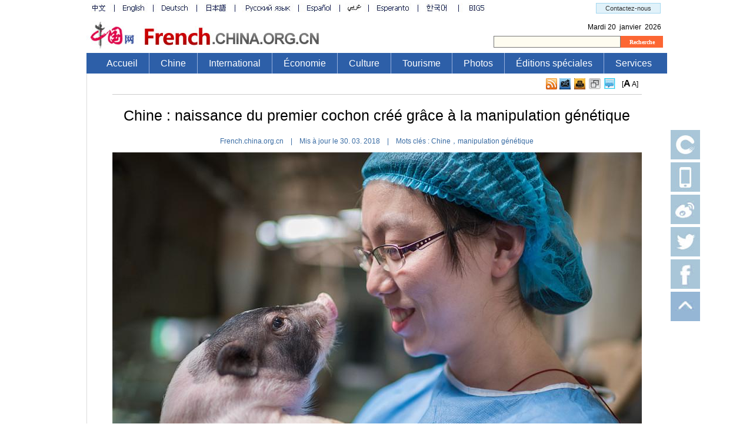

--- FILE ---
content_type: text/html; charset=UTF-8
request_url: http://french.china.org.cn/china/txt/2018-03/30/content_50777878.htm
body_size: 29266
content:
<!DOCTYPE html
    PUBLIC "-//W3C//DTD XHTML 1.0 Transitional//EN" "http://www.w3.org/TR/xhtml1/DTD/xhtml1-transitional.dtd">
<html xmlns="http://www.w3.org/1999/xhtml">

<head>
    <meta http-equiv="Content-Type" content="text/html; charset=UTF-8" />
    <meta name="viewport" content="width=device-width, initial-scale=1.0, maximum-scale=1.0, minimum-scale=1.0" />
    
        <title>Chine : naissance du premier cochon créé grâce à la manipulation génétique</title>
        <meta name="keywords" content="Chine，manipulation génétique" />
        <meta name="filetype" content="0" />
        <meta name="publishedtype" content="1" />
        <meta name="pagetype" content="1" />
        <meta name="catalogs" content="" />
        <meta name="contentid" content="50777878" />
        <meta name="publishdate" content=" 2018-03-30" />
        <meta name="author" content="Norbert" />

    <link type="text/css" rel="stylesheet" href="http://images.china.cn/images1/resource/styles/reset-1.0.css" />
    <!-- <link rel="stylesheet" href="http://images.china.cn/images1/ch/20210928/css/swiper-bundle.min.css" /> -->
    <link href="http://images.china.cn/images1/de/german_images/german_layout.css" rel="stylesheet" type="text/css" />
    <link rel="stylesheet" href="http://images.china.cn/images1/fra/2022mcon/css/video.css" />
    <!-- <link rel="stylesheet" href="http://images.china.cn/images1/fra/2022mcon/css/all_moblie.css"> -->
    <link rel="stylesheet" href="http://images.china.cn/images1/fra/2022mcon/2022home/topFooterIframe_m.min.css">
    <script language="javascript" src="http://images.china.cn/images1/en/2009home/style.js"
        type="text/javascript"></script>

    <script language="javascript" type="text/javascript">
        function emThis() {
            var emailSubject;
            var linkUrl;
            var topic;
            var abst;

            emailSubject = 'China.org.cn';
            linkUrl = window.location.href;
            topic = document.getElementById('topic').innerHTML.replace(/&amp;/g, '%26').replace(/#/g, '%23');
            abst = document.getElementById('abst').innerHTML.replace(/&amp;/g, '%26').replace(/#/g, '%23');

            var et = 'mailto:?subject=' + emailSubject + ':%20' + topic + '&body=' + topic + '%0D%0A' + abst + '%0D%0A%0D%0A' + linkUrl;
            location.href = et;
        }
    </script>
    <script type="text/javascript" src="http://images.china.cn/images1/de/german_images/layout.js"></script>
    <script type="text/javascript" src="http://images.china.cn/images1/de/german_images/print.js"></script>
    <script type="text/javascript"
        src="http://images.china.cn/images1/resource/scripts/jquery/jquery-1.12.4.min.js"></script>
    <script type="text/javascript" src="http://www.china.com.cn/player/video.js"></script>

    <script type="text/javascript">
        document.domain = 'china.org.cn';
        $(document).ready(function () {
            var xmlurl = 'http://french.china.org.cn/paihang_fr/13.xml';
            $('body').prepend('<iframe src="http://french.china.org.cn/tifr.html?#' + xmlurl + '" style="display: none;"><\/iframe>');
        })

        function xml(obj) {
            $('#paihang').append('<ul style="padding-left:0px; padding-bottom:20px;"><\/ul>');
            $(obj).find('item').each(function (index) {
                if (index > 5) { return false };
                var title = $("article", this).text();
                var url = $("url", this).text();
                var src = $("picurl", this).text();
                $('#paihang ul').append('<li>- <a href="' + url + '" target="_blank">' + title + '<\/a><\/li>');
            })
        }
    </script>
    <script src="http://german.china.org.cn/email.js" type="text/javascript"></script>

    <script type="text/JavaScript">
function MM_findObj(n, d) { //v4.01
  var p,i,x;  if(!d) d=document; if((p=n.indexOf("?"))>0&&parent.frames.length) {
    d=parent.frames[n.substring(p+1)].document; n=n.substring(0,p);}
  if(!(x=d[n])&&d.all) x=d.all[n]; for (i=0;!x&&i<d.forms.length;i++) x=d.forms[i][n];
  for(i=0;!x&&d.layers&&i<d.layers.length;i++) x=MM_findObj(n,d.layers[i].document);
  if(!x && d.getElementById) x=d.getElementById(n); return x;
}

function MM_showHideLayers() { //v6.0
  var i,p,v,obj,args=MM_showHideLayers.arguments;
  for (i=0; i<(args.length-2); i+=3) if ((obj=MM_findObj(args[i]))!=null) { v=args[i+2];
    if (obj.style) { obj=obj.style; v=(v=='show')?'visible':(v=='hide')?'hidden':v; }
    obj.visibility=v; }
}
</script>

    <script type="text/javascript" language="JavaScript">205872
        function show_1() {
            div1.style.display = "";
            div2.style.display = "none";
        }

        function show_2() {
            div1.style.display = "none";
            div2.style.display = "";
        }

        function MM_jumpMenu(targ, selObj, restore) { //v3.0
            eval(targ + ".location='" + selObj.options[selObj.selectedIndex].value + "'");
            if (restore) selObj.selectedIndex = 0;
        }
    </script>

    <script type="text/javascript">
        function viewComment_loc() {
            var nodeid = 0;
            var nsid = 0;
            try {
                nodeid = document.forms["myform"].nodeid.value;
                nsid = document.forms["myform"].nsid.value;
            } catch (e) { }
            document.forms["myform"].action = "http://comments.china.com.cn/comments/servlet/DisplayComments?nodeid=" + nodeid + "&nsid=" + nsid;
            document.forms["myform"].submit();
        }

        function submitCheck_loc() {
            if (trim(document.myform.content.value.length) > 1000) {
                alert("Vous devez raccoucir vos commentaires. Puis cliquez \"valider\". Si vous souhaitez contribuer à un article, veuillez nous contacter à webfr@china.org.cn.");
                return false;
            }
            if (document.myform.content.value.indexOf("<script") != -1 || document.myform.content.value.indexOf("<\/") != -1) {
                alert("Vos commentaires contiennent des caractères spéciaux qui doivent être supprimés. Rectifiez puis cliquez sur \"valider\".");
                return false;
            }
            if (trim(document.myform.content.value) == "" || trim(document.myform.content.value) == "Espace d'expression libre") {
                alert("Vous devez entrer vos commentaires. Puis cliquez \"valider\".");
                document.myform.content.focus();
                return false;
            }
            if (document.forms["myform"].isGuest.checked == false && document.forms["myform"].author.value == "") {
                alert("Vous devez indiquer votre pseudonyme ou cocher la case \"Anonyme\". Puis cliquez sur \"Valider\".");
                return false;
            }
            if (document.forms["myform"].isGuest.checked == true) {
                document.forms["myform"].author.value = "Anonyme";
                document.forms["myform"].isGuest.checked = false;
            }
            document.myform.submit();
            alert("Votre commentaire a bien été enregistré. Nous vous remercions de votre participation.");
            document.location.href = document.location.href;
        }

        function trim(s) {
            if (s == null || s == "") {
                return "";
            }
            var Str = new String(s);
            var newstr = Str.replace(/^\s*/, "");
            return (newstr.replace(/\s*$/, ""));
        }
    </script>


    <script type="text/javascript">
        $(function () {
            $("#Menu>ul>li").hover(
                function () {
                    $(this).children("ul").show()
                },
                function () {
                    $(this).children("ul").hide()
                }
            )
        })
    </script>

    <script type="text/javascript">
        $(document).ready(function () {
            var weburl = window.location;
            var webtitle = $('#nav_title').html();
            var hrefs = 'https://plusone.google.com/_/+1/confirm?hl=de&amp;url=' + weburl + '&amp;title=' + webtitle;
            $('#googglebox').attr('href', hrefs);
            $('#googglebox').click(function () {
                window.open(hrefs, 'gplus_sharer', 'toolbar=0,status=0,width=626,height=436');
                return false;
            });
        });
    </script>

    <script type="text/javascript" language="javascript">
        function suitPic() {
            var width = 0;
            var height = 0;
            var changed = 0;
            var setwidth = 900; //允许的最大宽度
            var setheight = 6000; //允许的最大高度
            var img = document.getElementsByTagName('IMG');
            for (i = 0; i < img.length; i++) {
                width = img[i].width;
                height = img[i].height;
                if (img[i].width > setwidth) {
                    n = img[i].width / setwidth;
                    img[i].width = setwidth;
                    img[i].height = height / n;
                    changed = 1;
                }
                if (img[i].height > setheight) {
                    n = img[i].height / setheight
                    img[i].width = img[i].width / n;
                    img[i].height = setheight;
                    changed = 1;
                }
                if (changed == 1) {
                    //这里你可以做点什么,比如 "alert('萎缩了');",但通常没什么可做的.
                }
            }
        }
    </script>
</head>

<body onload="suitPic();">
    
        <div id="phcnlinkpic" style="display:none;">
            <img src="http://images.china.cn/site1002/2018-03/30/bce7c0ae-09a9-4c04-906c-a823faa25932.jpg" border=0>
        </div>

    <div class="wrapper m_hide">
        <iframe id="top" name="top" src="http://french.china.org.cn/node_7024039.htm" width="980" height="90" border="0"
            frameborder="0" framespacing="0" marginheight="0" marginwidth="0" scrolling="no"></iframe>
    </div>

    <div id="nav1">
        <ul>
            <li class="navnone"><a href="http://french.china.org.cn/" target="_blank">Accueil</a></li>
            <li><a href="http://french.china.org.cn/china/node_2044929.htm" target="_blank">Chine</a></li>
            <li><a href="http://french.china.org.cn/foreign/node_2044930.htm" target="_blank">International</a></li>
            <li><a href="http://french.china.org.cn/business/node_2044931.htm" target="_blank">Économie</a></li>
            <li><a href="http://french.china.org.cn/culture/node_2044989.htm" target="_blank">Culture</a></li>
            <li><a href="http://french.china.org.cn/travel/node_2044937.htm" target="_blank">Tourisme</a></li>
            <li><a href="http://french.china.org.cn/photos/node_7028159.htm" target="_blank">Photos</a></li>
            <li><a href="http://french.china.org.cn/specials/node_2184036.htm" target="_blank">Éditions spéciales</a>
            </li>
            <li><a href="http://french.china.org.cn/pratique/node_7023903.htm" target="_blank">Services</a></li>
        </ul>
    </div>


    <!-- 手机端 头部 -->
    <div id="m_nav"></div>


    <div class="wrapper">
        <div class="content">
            <table width="900" border="0" align="center" cellpadding="0" cellspacing="0"
                style="margin: 0px auto 8px auto; border-bottom:1px solid #CCCCCC;">
                <tr>
                    <td width="252" height="35" align="left" class="f12_386BA3"></td>
                    <td width="519" style="text-align:right; padding-left:3px;"><a
                            href="http://french.china.org.cn/rss/node_7034178.htm" target="_parent" title="Rss"><img
                                src="http://images.china.cn/images1/de/20120607nrg/leng8.jpg" border="0" /></a></td>
                    <td width="22" style="padding-left:3px;"><img
                            src="http://images.china.cn/images1/de/20120607nrg/leng9.jpg" title="Envoyer " alt="Envoyer"
                            style="cursor:pointer;" border="0" onclick="mailThisUrl();" /></td>
                    <td width="22" style="padding-left:3px;"><a href="javascript:window.print();" target="_parent"
                            title="Imprimer"><img src="http://images.china.cn/images1/de/20120607nrg/leng10.jpg"
                                border="0" /></a>
                    </td>
                    <td width="23" style="padding-left:3px;"><a
                            href="javascript:(function(){if(window.sidebar){window.sidebar.addPanel(document.title,location.href,&#39;&#39;);}else if(window.external){window.external.AddFavorite(location.href,document.title);}})();"
                            target="_parent" title="Favoris"><img
                                src="http://images.china.cn/images1/de/20120607nrg/leng11.jpg" border="0" /></a></td>
                    <td width="22" style="padding-left:3px;"><a href="#md" title="Commenter"><img
                                src="http://images.china.cn/images1/de/20120607nrg/leng12.jpg" border="0" /></a></td>
                    <td width="40" style="padding-left:3px;">[<span id="fzup" class="b12 STYLE1"
                            style="cursor:pointer;"><strong>A</strong></span> <span id="fzdown" class="b12"
                            style="cursor:pointer;">A</span>]</td>
                </tr>
            </table>

            <div class="m_local">
                
                                            <a href="http://french.china.org.cn/china/node_2044929.htm">CHINE</a><span>></span>

            </div>

            
                <h1 id="nav_title" class="nav_title">Chine : naissance du premier cochon créé grâce à la manipulation génétique</h1>

            
                <div id="keywords">French.china.org.cn　|　Mis à jour le 30. 03.
                    2018　|　<span>Mots
                        clés : </span>
                    <font id="kw">Chine，manipulation génétique</font>
                </div>
                <div class="inform">
                    french.china.org.cn<span> | </span>
                    30. 03.
                    2018
                </div>

            <div class="f14" id="fontzoom">
                
                    <div class="lenggg" data-picUrl="http://images.china.cn/site1002/2018-03/30/bce7c0ae-09a9-4c04-906c-a823faa25932.jpg">
                        <div id="vf">
                            <div align="center" id="videoarea" style="width:480px; height:360px; display:none">
                                <p align="centercenter"><strong>视频播放位置</strong></p>
                                <a href="http://www.adobe.com/cn/products/flashplayer/">下载安装Flash播放器</a>
                            </div>
                        </div>
                        <!--enpcontent--><html>
 <head></head>
 <body>
  <p style="text-align: center"><a href="http://french.china.org.cn/china/txt/2018-03/30/content_50777878_2.htm"><img src="http://images.china.cn/site1002/2018-03/30/1568ad21-1083-4660-a342-d5438c978d07.jpg" style="max-width: 100%;" classdata="next_page"></a></p>
  <p>Photos prises à la base de recherche du bourg de Jiulong, près de Guangzhou (province du Guangdong). Grâce au CRISPR-Cas9, technologie de manipulation génétique, les experts ont été capables de coller des gènes humains de la maladie de Huntington à des gènes de cochons, marquant la naissance du premier exemple mondial capable de simuler les maladies neurologiques dans un corps animal.</p>
  <div width="100%" id="autopage">
   <center>
    <span>1</span>&nbsp;&nbsp;
    <a href="http://french.china.org.cn/china/txt/2018-03/30/content_50777878_2.htm">2</a>&nbsp;&nbsp;
    <a href="http://french.china.org.cn/china/txt/2018-03/30/content_50777878_3.htm">3</a>&nbsp;&nbsp;
    <a href="http://french.china.org.cn/china/txt/2018-03/30/content_50777878_4.htm">4</a>&nbsp;&nbsp;
    <a href="http://french.china.org.cn/china/txt/2018-03/30/content_50777878_5.htm">5</a>&nbsp;&nbsp;
    <a href="http://french.china.org.cn/china/txt/2018-03/30/content_50777878_2.htm">&gt;</a>&nbsp;&nbsp;
   </center> 
   <br>
   <br>
  </div>
 </body>
</html><!--/enpcontent--><!--enpproperty <articleid>50777878</articleid><date>2018-03-30 16:09:37:0</date><author>王栋</author><title>Chine : naissance du premier cochon créé grâce à la manipulation génétique</title><keyword>Chine，manipulation génétique</keyword><subtitle></subtitle><introtitle></introtitle><siteid>1002</siteid><nodeid>2044929</nodeid><nodename>CHINE</nodename><nodesearchname>CHINE</nodesearchname><picurl>http://images.china.cn/site1002/2018-03/30/bce7c0ae-09a9-4c04-906c-a823faa25932.jpg</picurl><picbig>http://images.china.cn/site1002/2018-03/30/bce7c0ae-09a9-4c04-906c-a823faa25932.jpg</picbig><picmiddle>http://images.china.cn/site1002/2018-03/30/bce7c0ae-09a9-4c04-906c-a823faa25932.jpg</picmiddle><picsmall>http://images.china.cn/site1002/2018-03/30/bce7c0ae-09a9-4c04-906c-a823faa25932.jpg</picsmall><url>http://french.china.org.cn/china/txt/2018-03/30/content_50777878.htm</url><urlpad>null</urlpad><sourcename>french.china.org.cn</sourcename><abstract>Photos prises à la base de recherche du bourg de Jiulong, près de Guangzhou (province du Guangdong).</abstract><channel>1</channel><journalist></journalist><type>0</type><countPic>0</countPic><liability>Norbert</liability>/enpproperty-->
                        <div style="padding-top:10px;"><em>Suivez China.org.cn sur <a
                                    href="https://twitter.com/chinafrance"
                                    style="color:#336699"><strong>Twitter</strong></a> et <a
                                    href="https://www.facebook.com/ChinaorgcnFrench"
                                    style="color:#336699"><strong>Facebook</strong></a>
                                pour rejoindre la conversation.</em></div>
                    </div>

            </div>

            <table width="900" border="0" cellpadding="0" cellspacing="2"
                style="margin: 0 auto; border-top: 1px solid #CCC; padding-top: 4px;">
                <tr>
                    <td width="804" style="text-align: left;">
                        Source:french.china.org.cn
                    </td>
                    <td width="16" valign="top" style="padding-top:4px;"><a class="fb-share-button fb-share-button-18"
                            href="javascript:void(window.open(&#39;https://www.facebook.com/sharer/sharer.php?u=&#39; + location.href, &#39;sharer&#39;, &#39;width=626,height=436,toolbar=0,status=0&#39;));"><img
                                src="http://images.china.cn/images1/de/20120607nrg/leng2.jpg" border="0" /></a></td>
                    <td width="16" valign="top" style="padding-top:4px;"><a
                            href="https://plus.google.com/share?url={URL}"
                            onclick="javascript:window.open(this.href, '', 'menubar=no,toolbar=no,resizable=yes,scrollbars=yes,height=600,width=600');return false;"><img
                                src="http://images.china.cn/images1/de/20120607nrg/leng3.jpg" /></a>

                        <script type="text/javascript">
                            window.___gcfg = { lang: 'en-US' };
                            (function () {
                                var po = document.createElement('script');
                                po.type = 'text/javascript';
                                po.async = true;
                                po.src = 'https://apis.google.com/js/plusone.js';
                                var s = document.getElementsByTagName('script')[0];
                                s.parentNode.insertBefore(po, s);
                            })();

                        </script>
                    </td>
                    <td width="16" valign="top" style="padding-top:4px;"><a rel="nofollow" class="fav_twitter"
                            href="javascript:window.open(&#39;http://twitter.com/home?status=&#39;+encodeURIComponent(document.location.href)+&#39;&#160;&#39;+encodeURIComponent(document.title));void(0)"><img
                                src="http://images.china.cn/images1/de/20120607nrg/leng4.jpg" border="0" /></a></td>
                    <td width="17" valign="top" style="padding-top:4px;"><a id="xn_share" name="xn_share"
                            onclick="shareClick()" type="icon" href="javascript:;"></a>

                        <!-- <script type="text/javascript" src="http://widget.renren.com/js/rrshare.js"></script> -->


                        <!-- <script type="text/javascript">
              function shareClick() {
                var rrShareParam = {
                  resourceUrl: '', // 分享的资源Url
                  pic: '', // 分享的主题图片Url
                  title: '', // 分享的标题
                  description: '' // 分享的详细描述
                };
                rrShareOnclick(rrShareParam);
              }
            </script> -->
                    </td>
                </tr>
            </table>
            <div class="leng">
                <br />
                    
            </div>

            <a name="md" id="md"></a>

            <div class="m_hide" style="width:960px; margin:0 auto; margin-top:10px;">
                <iframe id="content_top" name="content_top" src="http://french.china.org.cn/node_7164974.htm"
                    width="962" height="480" border="0" frameborder="0" framespacing="0" marginheight="0"
                    marginwidth="0" scrolling="no"></iframe>
            </div>

            <div id="emMsg" style="display:none;">
                <ul>
                    <li id="topic">
                        Chine : naissance du premier cochon créé grâce à la manipulation génétique
                    </li>

                    <li id="abst">
                        Photos prises à la base de recherche du bourg de Jiulong, près de Guangzhou (province du Guangdong).
                    </li>
                </ul>
            </div>
        </div>
    </div>

    <div class="wrapper m_hide">
        <iframe id="test" name="test" src="http://french.china.org.cn/node_7024041.htm" width="980" height="115"
            border="0" frameborder="0" framespacing="0" marginheight="0" marginwidth="0" scrolling="no"></iframe>
    </div>


    <!-- 手机端 footer -->
    <div id="m_footer"></div>

    <div class="m_gotop"><a href="#" target="_self"></a></div>


    
        <div id="phcnlinkpic" style="display: none;"><img src="http://images.china.cn/site1002/2018-03/30/bce7c0ae-09a9-4c04-906c-a823faa25932.jpg" /></div>

    <div id="rightNav" class="rightNav">
        <p>
            <a href="http://app.china.org.cn/">
                <img src="http://images.china.cn/images1/fra/2010first/20161027-01.jpg" width="50" height="50"
                    id="appIos" /></a>
        </p>

        <p>
            <img src="http://images.china.cn/images1/fra/2010first/20161027-02.jpg" width="50" height="50"
                id="appAndroid" />
        </p>

        <p>
            <a href="http://weibo.com/chinefrance" target="_blank">
                <img src="http://images.china.cn/images1/2015ico/i-3.jpg" width="50" height="50" /></a>
        </p>

        <p>
            <a href="https://twitter.com/chinafrance" target="_blank">
                <img src="http://images.china.cn/images1/2015ico/i-4.jpg" width="50" height="50" /></a>
        </p>

        <p>
            <a href="https://www.facebook.com/ChinaorgcnFrench" target="_blank">
                <img src="http://images.china.cn/images1/2015ico/i-5.jpg" width="50" height="50" /></a>
        </p>

        <p class="top">
            <img src="http://images.china.cn/images1/2015ico/i-6.jpg" width="50" height="50" />
        </p>
    </div>

    <div id="appIosBig" style="display:none; position:absolute;">
        <img src="http://images.china.cn/images1/fra/2010first/20161027-01-b.png" />
    </div>

    <div id="appAndroidBig" style="display:none; position:absolute;">
        <img src="http://images.china.cn/images1/fra/2010first/20161027-02-b.png" />
    </div>


    <div class="nowColumn" style="display:none">
        
                            7028159

    </div>
    <!-- <script src="http://images.china.cn/images1/ch/20210616/mobile/js/swiper-bundle.min.js"></script> -->
    <!-- <script src="http://images.china.cn/images1/fra/2022mcon/js/all_mobile.js"></script> -->
    <script src="http://images.china.cn/images1/fra/2022mcon/2022home/topFooterIframe_m.js"></script>
    <script src="http://images.china.cn/images1/fra/2022mcon/js/m_content2023.js"></script>
    <script>
        (function (window, $) {
            $('.lenggg p').each(function () {
                $(this).attr('style', 'margin-bottom:0.4rem')
            })
        }(window, jQuery))
    </script>
    <script type="text/javascript">
            (function ($) {
                $('#appIos').on('mouseenter', function () {
                    var offset = $(this).offset();
                    $('#appIosBig').css({ 'left': offset.left - 170, 'top': offset.top - 50 });
                    $('#appIosBig').show();
                });
                $('#appIos').on('mouseleave', function () {
                    $('#appIosBig').hide();
                });

                $('#appAndroid').on('mouseenter', function () {
                    var offset = $(this).offset();
                    $('#appAndroidBig').css({ 'left': offset.left - 170, 'top': offset.top - 50 });
                    $('#appAndroidBig').show();
                });
                $('#appAndroid').on('mouseleave', function () {
                    $('#appAndroidBig').hide();
                });
            })(jQuery);
    </script>

    <script type="text/javascript">
        (function ($) {
            $('#rightNav .top').on('click', function () {
                window.scrollTo(0, 0);
            });

            var fz = 14;

            $('#fzup').on('click', function () {
                fz += 1;
                $('.lenggg').css('font-size', fz + 'px');
            });
            $('#fzdown').on('click', function () {
                fz -= 1;
                $('.lenggg').css('font-size', fz + 'px');
            });

        })(jQuery);
    </script>

    <div id="webdig_source" style="display:none">
        french.china.org.cn
    </div>

    <script type="text/javascript">
        function loadContent() {
            var nodeid = 0;
            var nsid = 0;
            try {
                nodeid = document.forms["myform"].nodeid.value;
                nsid = document.forms["myform"].nsid.value;
            }
            catch (e) {
            }
            var s = document.createElement("script");
            s.src = "http://comments.china.org.cn/comments/servlet/ViewPartialCommentServlet?nodeid=" + nodeid + "&nsid=" + nsid + "&fcount=150";
            document.body.appendChild(s);
        }
        loadContent();
    </script>

    <script type="text/javascript">
        var kwurl = '';
        spanValue = document.getElementById('kw').innerHTML;
        var kwarray = new Array();
        kwarray = spanValue.split(',');

        var output_buf = [];

        for (var i = 0, len = kwarray.length; i < len; i++) {
            output_buf.push('<a target="_blank" href="http://query.china.com.cn/query/fr.html?kw=' + encodeURIComponent(kwarray[i]) + '">' + kwarray[i] + '<\/a>');
        }

        document.getElementById('kw').innerHTML = output_buf.join(',');
    </script>

    <script type="text/javascript">
        l_uu_client = 'zvfrench';
    </script>

    <script type="text/javascript" src="http://log.china.cn/log.js"></script>

    <div style="display:none">
        <script type="text/javascript">
            document.write(unescape("%3Cscript src='http://cl2.webterren.com/webdig.js?z=12' type='text/javascript'%3E%3C/script%3E"));
        </script>

        <script type="text/javascript">
            wd_paramtracker("_wdxid=000000000000000000000000000000000000000000")
        </script>
    </div>

    <script type="text/javascript">
        var gaJsHost = (("https:" == document.location.protocol) ? "https://ssl." : "http://www."); document.write(unescape("%3Cscript src='" + gaJsHost + "google-analytics.com/ga.js' type='text/javascript'%3E%3C/script%3E"));
    </script>

    <script type="text/javascript">
        var pageTracker = _gat._getTracker("UA-226495-7"); pageTracker._trackPageview();
    </script>
</body>

</html>

--- FILE ---
content_type: text/html; charset=UTF-8
request_url: http://french.china.org.cn/node_7164974.htm
body_size: 6593
content:
<!DOCTYPE html PUBLIC "-//W3C//DTD XHTML 1.0 Transitional//EN" "http://www.w3.org/TR/xhtml1/DTD/xhtml1-transitional.dtd"><html xmlns="http://www.w3.org/1999/xhtml">
<head>
<meta http-equiv="Content-Type" content="text/html; charset=UTF-8" />
<title>无标题文档</title>
<base target="_blank" />
<style type="text/css">
<!--
* { margin: 0px; padding: 0px; }
a {line-height:20px;font-size: 12px; text-decoration:none; font-family:Arial;}
a:hover {
    text-decoration: underline;
}
body { width: 100%; font-family:Arial; }

body, td, th { color: #000000; }

ul { list-style-type: none; }
.leng{ width:960px; margin:0 auto; text-align:left; border:1px solid #DBDBDB;}
.leng h1{ background:url(http://images.china.cn/images1/de/20120607nrg/leng1.jpg) repeat-x top left; border-bottom:1px solid #DBDBDB; line-height:30px; color:#E02223; font-size:16px; padding-left:28px; height:30px;}
.leng h1 a { line-height:20px; color:#E02223; font-size:16px; }
.leng ul{ width:934px; margin:0 auto; color:#386BA3; line-height:26px; font-size:14px; padding-left:24px; padding-top:30px;  }
.leng ul a {color:#386BA3; line-height:26px; font-size:14px;  }
.leng1{ width:960px; text-align:left;  border:1px solid #DBDBDB;}
.leng1 h1{ background:url(http://images.china.cn/images1/de/20120607nrg/leng1.jpg) repeat-x top left; border-bottom:1px solid #DBDBDB; line-height:30px; color:#E02223; font-size:16px; padding-left:28px; height:30px;}
.leng1 h1 a { line-height:20px; color:#E02223; font-size:16px;}
.leng1 ul{ width:958px; margin:0 auto; color:#386BA3; line-height:26px; font-size:14px; padding-left:10px; padding-top:20px;  overflow:hidden; height:1%; }
.leng1 ul a {color:#386BA3; line-height:26px; font-size:14px; }
.leng1 li{ width:150px;  color:#386BA3; float:left;  display:inline; padding:0 20px; line-height:18px; font-size:12px;}
.leng1 li a {  color:#386BA3; line-height:18px; font-size:12px;}
.leng1 li img { width:150px; height:110px; margin-bottom:10px;}
.leng1 li p { padding:10px 0 10px 0 ; }
-->
</style>
</head>
<body>
<div class="leng1" style="clear:both;">
<h1 style="padding-top:0px;">Actualité en images</h1>

<ul style="padding-left:0px; border-bottom:none;">
<li><a   href="http://french.china.org.cn/china/txt/2026-01/20/content_118290400.htm" ><img src="http://images.china.cn/site1002/2026-01/20/118290400_t1_0X0X600X338_9c342f81-3f59-4280-9dd3-9cde11048807.jpg"   border=0> </a><br /><a   href="http://french.china.org.cn/china/txt/2026-01/20/content_118290400.htm" >Henan : haute saison de la fabrication de lanternes chinoises avant la fête du Printemps</a>
</li>

<li><a   href="http://french.china.org.cn/china/txt/2026-01/20/content_118290378.htm" ><img src="http://images.china.cn/site1002/2026-01/20/118290378_t1_0X0X592X333_t1_0X0X555X312_00f6acd6-53d4-4b2e-addd-a7d30ba91c4f.jpg"   border=0> </a><br /><a   href="http://french.china.org.cn/china/txt/2026-01/20/content_118290378.htm" >Diverses mesures mises en place face à une vague de froid traversant la Chine</a>
</li>

<li><a   href="http://french.china.org.cn/travel/txt/2026-01/20/content_118290373.htm" ><img src="http://images.china.cn/site1002/2026-01/20/118290373_t1_0X16X599X353_9c408895-e5d3-4ced-98f7-900ea1c4483b.jpg"   border=0> </a><br /><a   href="http://french.china.org.cn/travel/txt/2026-01/20/content_118290373.htm" >Heilongjiang : le train thématique sur les coutumes folkloriques du nord-est de la Chine accueille son premier grand groupe de touristes internationaux</a>
</li>

<li><a   href="http://french.china.org.cn/culture/txt/2026-01/20/content_118290359.htm" ><img src="http://images.china.cn/site1002/2026-01/20/118290359_t1_0X11X599X348_219898ff-04e5-422b-86a8-c85bcf04081c.png"   border=0> </a><br /><a   href="http://french.china.org.cn/culture/txt/2026-01/20/content_118290359.htm" >Ouverture d'une exposition d'œuvres d'art exceptionnelles de la communauté artistique de Beijing et de Tianjin</a>
</li>

<li style=" border:none;"><a   href="http://french.china.org.cn/china/txt/2026-01/20/content_118290006.htm" ><img src="http://images.china.cn/site1002/2026-01/20/118290006_t1_15X29X584X349_7a321370-7b9d-4a3d-a9b6-7fa2b2a72bec.jpg"   border=0> </a><br /><a   href="http://french.china.org.cn/china/txt/2026-01/20/content_118290006.htm" >Les billets de train pour le Chunyun 2026 sont en vente : 539 millions de voyages attendus</a>
</li>
</ul>

<ul style="padding-left:0px; padding-bottom:20px; border-bottom:none;">
<li><a   href="http://french.china.org.cn/culture/txt/2026-01/19/content_118288014.htm" ><img src="http://images.china.cn/site1002/2026-01/19/118288014_t1_0X37X588X368_61ca764b-b9ff-4de5-9dac-69802e72696d.jpg"   border=0> </a><br /><a   href="http://french.china.org.cn/culture/txt/2026-01/19/content_118288014.htm" >Hubei : un carnaval du patrimoine culturel immatériel attire de nombreux visiteurs</a>
</li>

<li><a   href="http://french.china.org.cn/culture/txt/2026-01/19/content_118287996.htm" ><img src="http://images.china.cn/site1002/2026-01/19/118287996_t1_0X24X600X362_e7b69908-0db8-49db-97b7-a443ce7589df.jpg"   border=0> </a><br /><a   href="http://french.china.org.cn/culture/txt/2026-01/19/content_118287996.htm" >Vernissage à Beijing d'une exposition consacrée à l'ancienne civilisation Shu des sites archéologiques de Sanxingdui et de Jinsha</a>
</li>

<li><a   href="http://french.china.org.cn/travel/txt/2026-01/19/content_118287990.htm" ><img src="http://images.china.cn/site1002/2026-01/19/118287990_t1_0X0X600X338_3b2a0974-5446-4dab-8c9b-c24d256e2c57.jpg"   border=0> </a><br /><a   href="http://french.china.org.cn/travel/txt/2026-01/19/content_118287990.htm" >Ningxia : les habitants profitent d'activités hivernales à Yinchuan</a>
</li>

<li><a   href="http://french.china.org.cn/travel/txt/2026-01/19/content_118287980.htm" ><img src="http://images.china.cn/site1002/2026-01/19/118287980_t1_0X8X600X346_bf9012e8-777c-43fd-a027-f5885fbda4e5.jpg"   border=0> </a><br /><a   href="http://french.china.org.cn/travel/txt/2026-01/19/content_118287980.htm" >Beijing : la section de Juyongguan de la Grande Muraille sous la neige</a>
</li>

<li style=" border:none;"><a   href="http://french.china.org.cn/china/txt/2026-01/19/content_118287677.htm" ><img src="http://images.china.cn/site1002/2026-01/19/118287677_t1_36X31X554X322_34712b71-5187-4219-aab6-27271bd83c1d.jpg"   border=0> </a><br /><a   href="http://french.china.org.cn/china/txt/2026-01/19/content_118287677.htm" >Hainan a enregistré plus de 310 000 entrées et sorties depuis le début de ses opérations douanières spéciales</a>
</li>
</ul>
</div>
</body>
</html>



--- FILE ---
content_type: text/xml
request_url: http://french.china.org.cn/paihang_fr/13.xml
body_size: 18257
content:
<?xml version="1.0" encoding="UTF-8" standalone="no"?>
<rankdata_site>
<item>
<article>Hainan a enregistré plus de 310 000 entrées et sorties depuis le début de ses opérations douanières spéciales</article>
<url>http://french.china.org.cn/china/txt/2026-01/19/content_118287677.htm</url>
<rank>0</rank>
<pv>47</pv>
<channelname>法文-首页</channelname>
<picurl>http://images.china.cn/site1002/2026-01/19/118287677_t1_36X31X554X322_34712b71-5187-4219-aab6-27271bd83c1d.jpg</picurl>
<atime>2026-01-19 22:05:02</atime>
</item>
<item>
<article>Beijing : la section de Juyongguan de la Grande Muraille sous la neige</article>
<url>http://french.china.org.cn/travel/txt/2026-01/19/content_118287980.htm</url>
<rank>1</rank>
<pv>40</pv>
<channelname>法文-首页</channelname>
<picurl>http://images.china.cn/site1002/2026-01/19/118287980_t1_0X8X600X346_bf9012e8-777c-43fd-a027-f5885fbda4e5.jpg</picurl>
<atime>2026-01-19 23:05:02</atime>
</item>
<item>
<article>Vernissage à Beijing d'une exposition consacrée à l'ancienne civilisation Shu des sites archéologiques de Sanxingdui et de Jinsha</article>
<url>http://french.china.org.cn/culture/txt/2026-01/19/content_118287996.htm</url>
<rank>2</rank>
<pv>28</pv>
<channelname>法文-首页</channelname>
<picurl>http://images.china.cn/site1002/2026-01/19/118287996_t1_0X24X600X362_e7b69908-0db8-49db-97b7-a443ce7589df.jpg</picurl>
<atime>2026-01-19 23:05:02</atime>
</item>
<item>
<article>Ningxia : les habitants profitent d'activités hivernales à Yinchuan</article>
<url>http://french.china.org.cn/travel/txt/2026-01/19/content_118287990.htm</url>
<rank>3</rank>
<pv>26</pv>
<channelname>法文-首页</channelname>
<picurl>http://images.china.cn/site1002/2026-01/19/118287990_t1_0X0X600X338_3b2a0974-5446-4dab-8c9b-c24d256e2c57.jpg</picurl>
<atime>2026-01-19 23:05:02</atime>
</item>
<item>
<article>​Heilongjiang : ouverture du festival de la pêche hivernale au lac Xingkai</article>
<url>http://french.china.org.cn/business/txt/2026-01/19/content_118288056.htm</url>
<rank>4</rank>
<pv>24</pv>
<channelname>法文-首页</channelname>
<picurl>http://images.china.cn/site1002/2026-01/19/118288056_t1_0X0X600X338_c5b0dcd4-a12a-4797-b530-7549a7ae37e1.png</picurl>
<atime>2026-01-19 17:05:02</atime>
</item>
<item>
<article>Hubei : un carnaval du patrimoine culturel immatériel attire de nombreux visiteurs</article>
<url>http://french.china.org.cn/culture/txt/2026-01/19/content_118288014.htm</url>
<rank>5</rank>
<pv>24</pv>
<channelname>法文-首页</channelname>
<picurl>http://images.china.cn/site1002/2026-01/19/118288014_t1_0X37X588X368_61ca764b-b9ff-4de5-9dac-69802e72696d.jpg</picurl>
<atime>2026-01-19 23:05:02</atime>
</item>
<item>
<article>​Ya'an : tenue de célébrations traditionnelles pour célébrer la prochaine fête du Printemps</article>
<url>http://french.china.org.cn/china/txt/2026-01/19/content_118288019.htm</url>
<rank>6</rank>
<pv>21</pv>
<channelname>法文-首页</channelname>
<picurl>http://images.china.cn/site1002/2026-01/19/118288019_t1_15X0X579X317_24ae8628-4df7-45e5-a825-951f1fdf67cb.png</picurl>
<atime>2026-01-19 21:05:01</atime>
</item>
<item>
<article>Accident de train en Espagne : le bilan des victimes s'élève à 21 morts</article>
<url>http://french.china.org.cn/foreign/txt/2026-01/19/content_118286969.htm</url>
<rank>7</rank>
<pv>18</pv>
<channelname>法文-首页</channelname>
<picurl/>
<atime>2026-01-19 21:05:01</atime>
</item>
<item>
<article>​Scènes romantiques hivernales au « village de neige » de Chine</article>
<url>http://french.china.org.cn/travel/txt/2026-01/19/content_118288001.htm</url>
<rank>8</rank>
<pv>16</pv>
<channelname>法文-首页</channelname>
<picurl>http://images.china.cn/site1002/2026-01/19/118288001_t1_11X0X553X305_a68b5183-5b5e-401c-8269-97ed103eec0c.png</picurl>
<atime>2026-01-19 19:05:02</atime>
</item>
<item>
<article>Les pays de l'UE envisagent d'imposer 93 milliards d'euros de droits de douane aux Etats-Unis, selon la presse</article>
<url>http://french.china.org.cn/foreign/txt/2026-01/19/content_118286578.htm</url>
<rank>9</rank>
<pv>13</pv>
<channelname>法文-首页</channelname>
<picurl>http://images.china.cn/site1002/2026-01/19/118286578_t1_24X38X596X360_50242e5b-30fb-40ab-b685-aff1f70b6dd0.JPG</picurl>
<atime>2026-01-19 21:05:01</atime>
</item>
<item>
<article>Chine : le revenu disponible par habitant en hausse de 5% en 2025</article>
<url>http://french.china.org.cn/business/txt/2026-01/19/content_118287574.htm</url>
<rank>10</rank>
<pv>13</pv>
<channelname>法文-首页</channelname>
<picurl/>
<atime>2026-01-19 23:05:02</atime>
</item>
<item>
<article>Ouverture du Forum économique de Davos</article>
<url>http://french.china.org.cn/foreign/txt/2026-01/19/content_118287653.htm</url>
<rank>11</rank>
<pv>12</pv>
<channelname>法文-首页</channelname>
<picurl>http://images.china.cn/site1002/2026-01/19/118287653_t1_11X35X593X362_613da905-6ad1-42e7-8d91-941b0b191ce6.JPG</picurl>
<atime>2026-01-19 21:05:01</atime>
</item>
<item>
<article>Des signes encourageants dans plusieurs secteurs laissent présager une croissance stable de l'économie chinoise en 2025</article>
<url>http://french.china.org.cn/business/txt/2026-01/19/content_118287667.htm</url>
<rank>12</rank>
<pv>9</pv>
<channelname>法文-首页</channelname>
<picurl>http://images.china.cn/site1002/2026-01/19/118287667_t1_20X13X600X339_a6ac71f9-672e-444a-af38-99c943bb7459.JPG</picurl>
<atime>2026-01-19 22:05:02</atime>
</item>
<item>
<article>Madagascar va pulvériser une superficie de 600.000 hectares dans la lutte antiacridienne</article>
<url>http://french.china.org.cn/foreign/txt/2026-01/19/content_118286471.htm</url>
<rank>13</rank>
<pv>8</pv>
<channelname>法文-首页</channelname>
<picurl/>
<atime>2026-01-19 21:05:01</atime>
</item>
<item>
<article>Hainan à l'heure de l'opération douanière spéciale : une île au cœur de l'ouverture mondiale</article>
<url>http://french.china.org.cn/business/txt/2026-01/19/content_118286814.htm</url>
<rank>14</rank>
<pv>7</pv>
<channelname>法文-首页</channelname>
<picurl>http://images.china.cn/site1002/2026-01/19/118286814_t1_38X14X600X330_b731bcee-900a-4888-836e-50e6420fc32c.jpg</picurl>
<atime>2026-01-19 19:05:02</atime>
</item>
<item>
<article>La capacité raccordée de l’éolien et du solaire dépasse 133 millions de kilowatts dans la province du Hebei</article>
<url>http://french.china.org.cn/china/txt/2026-01/19/content_118287930.htm</url>
<rank>15</rank>
<pv>7</pv>
<channelname>法文-首页</channelname>
<picurl>http://images.china.cn/site1002/2026-01/19/118287930_t1_1X38X599X374_56d360ee-527f-411d-bf75-7a5bea480565.JPG</picurl>
<atime>2026-01-19 21:05:01</atime>
</item>
<item>
<article>Le projet de dérivation d’eau Sud-Nord a acheminé plus de 45 milliards de mètres cubes supplémentaires durant le 14e Plan quinquennal</article>
<url>http://french.china.org.cn/china/txt/2026-01/19/content_118287934.htm</url>
<rank>16</rank>
<pv>6</pv>
<channelname>法文-首页</channelname>
<picurl>http://images.china.cn/site1002/2026-01/19/118287934_t1_2X43X590X374_16d74ec5-af30-472a-815d-321485f66eac.JPG</picurl>
<atime>2026-01-19 22:05:02</atime>
</item>
<item>
<article>Le Chili déclare l'état de catastrophe dans deux régions après la mort de 16 personnes dans des feux de forêt</article>
<url>http://french.china.org.cn/foreign/txt/2026-01/19/content_118286496.htm</url>
<rank>17</rank>
<pv>5</pv>
<channelname>法文-首页</channelname>
<picurl/>
<atime>2026-01-19 10:05:02</atime>
</item>
<item>
<article>Le Monde de glace et de neige de Harbin illuminé d’une lumière chaleureuse au soleil couchant</article>
<url>http://french.china.org.cn/travel/txt/2026-01/19/content_118287925.htm</url>
<rank>18</rank>
<pv>5</pv>
<channelname>法文-首页</channelname>
<picurl>http://images.china.cn/site1002/2026-01/19/118287925_t1_1X12X600X349_d0c6aff2-c086-4f0f-a9f5-a2e25c586e60.JPG</picurl>
<atime>2026-01-19 16:05:02</atime>
</item>
<item>
<article>La Chine proteste auprès des Philippines contre les propos d'un responsable des garde-côtes</article>
<url>http://french.china.org.cn/china/txt/2026-01/19/content_118288280.htm</url>
<rank>19</rank>
<pv>4</pv>
<channelname>法文-首页</channelname>
<picurl/>
<atime>2026-01-19 22:05:02</atime>
</item>
<item>
<article>Le marché immobilier chinois continue de ralentir en décembre</article>
<url>http://french.china.org.cn/business/txt/2026-01/19/content_118287734.htm</url>
<rank>20</rank>
<pv>4</pv>
<channelname>法文-首页</channelname>
<picurl/>
<atime>2026-01-19 23:05:02</atime>
</item>
<item>
<article>La Chine exhorte les Etats-Unis à cesser d'utiliser la soi-disant "menace chinoise" comme prétexte pour poursuivre leurs intérêts égoïstes</article>
<url>http://french.china.org.cn/china/txt/2026-01/19/content_118288241.htm</url>
<rank>21</rank>
<pv>4</pv>
<channelname>法文-首页</channelname>
<picurl/>
<atime>2026-01-19 22:05:02</atime>
</item>
<item>
<article>Chine : la production industrielle en hausse de 5,9% en 2025</article>
<url>http://french.china.org.cn/business/txt/2026-01/19/content_118287573.htm</url>
<rank>22</rank>
<pv>4</pv>
<channelname>法文-首页</channelname>
<picurl/>
<atime>2026-01-19 23:05:02</atime>
</item>
<item>
<article>Chine : les ventes au détail en hausse de 3,7% en 2025</article>
<url>http://french.china.org.cn/business/txt/2026-01/19/content_118287546.htm</url>
<rank>23</rank>
<pv>4</pv>
<channelname>法文-首页</channelname>
<picurl/>
<atime>2026-01-19 22:05:02</atime>
</item>
<item>
<article>Le président iranien avertit que des frappes contre le Guide suprême Khamenei entraîneraient une "guerre totale"</article>
<url>http://french.china.org.cn/foreign/txt/2026-01/19/content_118286539.htm</url>
<rank>24</rank>
<pv>3</pv>
<channelname>法文-首页</channelname>
<picurl/>
<atime>2026-01-19 03:05:02</atime>
</item>
<item>
<article>Le bilan du déraillement de train dans le sud de l'Espagne s'élève à 21 morts</article>
<url>http://french.china.org.cn/foreign/txt/2026-01/19/content_118286699.htm</url>
<rank>25</rank>
<pv>3</pv>
<channelname>法文-首页</channelname>
<picurl/>
<atime>2026-01-19 16:05:02</atime>
</item>
<item>
<article>L'UE est prête à se défendre contre toute forme de coercition, déclare le président du Conseil européen</article>
<url>http://french.china.org.cn/foreign/txt/2026-01/19/content_118286598.htm</url>
<rank>26</rank>
<pv>3</pv>
<channelname>法文-首页</channelname>
<picurl/>
<atime>2026-01-19 16:05:02</atime>
</item>
<item>
<article>Pakistan : le bilan de l'incendie d'un centre commercial dans le sud s'élève à 14 morts</article>
<url>http://french.china.org.cn/foreign/txt/2026-01/19/content_118288035.htm</url>
<rank>27</rank>
<pv>3</pv>
<channelname>法文-首页</channelname>
<picurl/>
<atime>2026-01-19 17:05:02</atime>
</item>
<item>
<article>Chine : les investissements en actifs fixes en baisse de 3,8% en 2025</article>
<url>http://french.china.org.cn/business/txt/2026-01/19/content_118287631.htm</url>
<rank>28</rank>
<pv>3</pv>
<channelname>法文-首页</channelname>
<picurl/>
<atime>2026-01-19 23:05:02</atime>
</item>
<item>
<article>Le Port de libre-échange de Hainan attire plus de 5 000 nouvelles entreprises de commerce extérieur un mois après le début de son opération douanière indépendante</article>
<url>http://french.china.org.cn/business/txt/2026-01/19/content_118287935.htm</url>
<rank>29</rank>
<pv>3</pv>
<channelname>法文-首页</channelname>
<picurl>http://images.china.cn/site1002/2026-01/19/118287935_t1_0X7X600X345_7739dc51-9a6e-441e-9eb5-7ee8c90683a9.JPG</picurl>
<atime>2026-01-19 17:05:02</atime>
</item>
<item>
<article>Le déraillement de deux trains fait au moins deux morts dans le sud de l'Espagne</article>
<url>http://french.china.org.cn/foreign/txt/2026-01/19/content_118286597.htm</url>
<rank>30</rank>
<pv>2</pv>
<channelname>法文-首页</channelname>
<picurl/>
<atime>2026-01-19 16:05:02</atime>
</item>
<item>
<article>Le président ougandais présente les priorités de son nouveau mandat après sa victoire électorale</article>
<url>http://french.china.org.cn/foreign/txt/2026-01/19/content_118286555.htm</url>
<rank>31</rank>
<pv>2</pv>
<channelname>法文-首页</channelname>
<picurl/>
<atime>2026-01-19 15:05:01</atime>
</item>
<item>
<article>Chine : la production des services en hausse de 5,4% en 2025</article>
<url>http://french.china.org.cn/business/txt/2026-01/19/content_118287639.htm</url>
<rank>32</rank>
<pv>2</pv>
<channelname>法文-首页</channelname>
<picurl/>
<atime>2026-01-19 17:05:02</atime>
</item>
<item>
<article>L'Irak annonce le retrait complet des forces de la coalition internationale des territoires fédéraux</article>
<url>http://french.china.org.cn/foreign/txt/2026-01/19/content_118286610.htm</url>
<rank>33</rank>
<pv>2</pv>
<channelname>法文-首页</channelname>
<picurl/>
<atime>2026-01-19 07:05:01</atime>
</item>
<item>
<article>Espagne : 39 morts confirmés après une collision entre deux trains à grande vitesse</article>
<url>http://french.china.org.cn/foreign/txt/2026-01/19/content_118288439.htm</url>
<rank>34</rank>
<pv>2</pv>
<channelname>法文-首页</channelname>
<picurl/>
<atime>2026-01-19 21:05:01</atime>
</item>
<item>
<article>L'élection présidentielle portugaise en route vers un second tour, Seguro en tête du premier tour</article>
<url>http://french.china.org.cn/foreign/txt/2026-01/19/content_118286602.htm</url>
<rank>35</rank>
<pv>2</pv>
<channelname>法文-首页</channelname>
<picurl/>
<atime>2026-01-19 07:05:01</atime>
</item>
<item>
<article>Chine : une explosion dans une usine en Mongolie intérieure fait deux morts, huit disparus et 84 blessés</article>
<url>http://french.china.org.cn/china/txt/2026-01/19/content_118287270.htm</url>
<rank>36</rank>
<pv>2</pv>
<channelname>法文-首页</channelname>
<picurl/>
<atime>2026-01-19 17:05:02</atime>
</item>
<item>
<article>LEAD Les pays de l'UE envisagent d'imposer 93 milliards d'euros de droits de douane aux Etats-Unis, selon la presse</article>
<url>http://french.china.org.cn/business/txt/2026-01/19/content_118286578.htm</url>
<rank>37</rank>
<pv>2</pv>
<channelname>法文-首页</channelname>
<picurl/>
<atime>2026-01-19 05:05:02</atime>
</item>
<item>
<article>Le PM norvégien dévoile une lettre de Trump qui écarte l'obligation de "paix" pour prendre le contrôle du Groenland</article>
<url>http://french.china.org.cn/foreign/txt/2026-01/19/content_118288692.htm</url>
<rank>38</rank>
<pv>2</pv>
<channelname>法文-首页</channelname>
<picurl/>
<atime>2026-01-19 23:05:02</atime>
</item>
<item>
<article>LEAD Un séisme de magnitude 5,1 frappe le Yunnan dans le sud-ouest de la Chine</article>
<url>http://french.china.org.cn/china/txt/2026-01/19/content_118288585.htm</url>
<rank>39</rank>
<pv>2</pv>
<channelname>法文-首页</channelname>
<picurl/>
<atime>2026-01-19 22:05:02</atime>
</item>
<item>
<article>L'Allemagne ne doit pas céder au chantage des Etats-Unis sur le Groenland, selon le vice-chancelier allemand</article>
<url>http://french.china.org.cn/foreign/txt/2026-01/19/content_118286561.htm</url>
<rank>40</rank>
<pv>2</pv>
<channelname>法文-首页</channelname>
<picurl/>
<atime>2026-01-19 17:05:02</atime>
</item>
<item>
<article>Un envoyé spécial de Xi assiste à l'investiture du président guinéen</article>
<url>http://french.china.org.cn/foreign/txt/2026-01/19/content_118287342.htm</url>
<rank>41</rank>
<pv>2</pv>
<channelname>法文-首页</channelname>
<picurl/>
<atime>2026-01-19 17:05:02</atime>
</item>
<item>
<article>La Chine va promouvoir le développement d'usines zéro carbone</article>
<url>http://french.china.org.cn/china/txt/2026-01/19/content_118288544.htm</url>
<rank>42</rank>
<pv>1</pv>
<channelname>法文-首页</channelname>
<picurl/>
<atime>2026-01-19 21:05:01</atime>
</item>
<item>
<article>Le volume des échanges commerciaux entre la Chine et les cinq pays d'Asie centrale dépasse les 100 milliards de dollars, démontrant une forte dynamique de coopération</article>
<url>http://french.china.org.cn/china/txt/2026-01/19/content_118288528.htm</url>
<rank>43</rank>
<pv>1</pv>
<channelname>法文-首页</channelname>
<picurl/>
<atime>2026-01-19 21:05:01</atime>
</item>
<item>
<article>Chine : la capsule de retour du vaisseau spatial Shenzhou-20 atterrit</article>
<url>http://french.china.org.cn/china/txt/2026-01/19/content_118288069.htm</url>
<rank>44</rank>
<pv>1</pv>
<channelname>法文-首页</channelname>
<picurl/>
<atime>2026-01-19 17:05:02</atime>
</item>
<item>
<article>Bonsoir, Afrique</article>
<url>http://french.china.org.cn/foreign/txt/2026-01/19/content_118286586.htm</url>
<rank>45</rank>
<pv>1</pv>
<channelname>法文-首页</channelname>
<picurl/>
<atime>2026-01-19 06:05:02</atime>
</item>
<item>
<article>Un envoyé spécial de Xi assiste à l'investiture du président guinéen</article>
<url>http://french.china.org.cn/foreign/txt/2026-01/19/content_118288440.htm</url>
<rank>46</rank>
<pv>1</pv>
<channelname>法文-首页</channelname>
<picurl/>
<atime>2026-01-19 21:05:01</atime>
</item>
<item>
<article>La Chine contribuera le plus à la croissance économique mondiale en 2026, selon le président du FEM (INTERVIEW)</article>
<url>http://french.china.org.cn/foreign/txt/2026-01/19/content_118287984.htm</url>
<rank>47</rank>
<pv>1</pv>
<channelname>法文-首页</channelname>
<picurl/>
<atime>2026-01-19 16:05:02</atime>
</item>
<item>
<article>La réussite des entreprises américaines en Chine démontre les avantages de la coopération sino-américaine (porte-parole)</article>
<url>http://french.china.org.cn/china/txt/2026-01/19/content_118288688.htm</url>
<rank>48</rank>
<pv>1</pv>
<channelname>法文-首页</channelname>
<picurl/>
<atime>2026-01-19 23:05:02</atime>
</item>
<item>
<article>Le Premier ministre chinois préside un symposium pour solliciter des avis sur le projet de rapport d'activité du gouvernement et le projet de plan directeur du 15e Plan quinquennal</article>
<url>http://french.china.org.cn/china/txt/2026-01/19/content_118288621.htm</url>
<rank>49</rank>
<pv>1</pv>
<channelname>法文-首页</channelname>
<picurl/>
<atime>2026-01-19 22:05:02</atime>
</item>
</rankdata_site>


--- FILE ---
content_type: application/x-javascript
request_url: http://images.china.cn/images1/fra/2022mcon/2022home/topFooterIframe_m.js
body_size: 5457
content:
(function (window, $) {

    document.querySelector('#m_nav').innerHTML = ` <div class="topNav">
    <img src="http://images.china.cn/images1/ch/20221220/img/nav1.png" class="topNav_logo1" />
    <a href="http://www.china.com.cn/" target="_blank">
        <img src="http://images.china.cn/images1/ch/20221220/img/nav2.png" class="topNav_logo2" /></a>
    <div class="topNav_menu">
        <span></span><span></span><span></span>
    </div>
</div>

<div class="pushNav">
    <div class="languages">
        <h2>LANGUAGE</h2>
        <ul> <li><a href="http://www.china.com.cn/" target="_blank">中文</a></li>
            <li><a href="http://www.china.org.cn/" target="_blank">English</a></li>
            <li class="nowLanguage"><a href="http://french.china.org.cn/" target="_blank">Français</a></li>
            <li><a href="http://german.china.org.cn/" target="_blank">Deutsch</a></li>
            <li><a href="http://japanese.china.org.cn/" target="_blank">日本語</a></li>
            <li><a href="http://russian.china.org.cn/" target="_blank">Русский язык</a></li>
            <li><a href="http://spanish.china.org.cn/" target="_blank">Español</a></li>
            <li><a href="http://arabic.china.org.cn/" target="_blank" class="arabic">العربية</a></li>
            <li><a href="http://esperanto.china.org.cn/" target="_blank">Esperanto</a></li>     
            <li><a href="http://korean.china.org.cn/" target="_blank">한국어</a></li>
           
        </ul>
    </div>
    <div class="channel">
        <form id="FindForm" class="search form" name="form1" method="get"
            action="http://query.china.com.cn/query/fr.html" target="_blank">
            <input type="text" placeholder="Recherche" name="kw" id="kw" value="" class="kw" />
            <input type="submit" id="button-addon" value="" class="btn" />
        </form>
        <p>
            <a data_id="9004089" href="http://french.china.org.cn/node_9004089.html">Accueil</a>
            <a data_id="2044929" href="http://french.china.org.cn/china/node_2044929.htm">Chine</a>
            <a data_id="2044930" href="http://french.china.org.cn/foreign/node_2044930.htm">International</a>
            <a data_id="2044931" href="http://french.china.org.cn/business/node_2044931.htm">Économie</a>
            <a data_id="2044989" href="http://french.china.org.cn/culture/node_2044989.htm">Culture</a>
            <a data_id="2044937" href="http://french.china.org.cn/travel/node_2044937.htm">Tourisme</a>
            <a data_id="7028159" href="http://french.china.org.cn/photos/node_7028159.htm">Photos</a>
        </p>
    </div>
</div>`;


    document.querySelector('#m_footer').innerHTML = `<div class="ft1">
    <div><img src="http://images.china.cn/images1/ch/2022ChinaIdex/m/img/ft1.png"><a
            href="http://french.china.org.cn/?f=pad" style="color:#fff;">Version PC</a></div>
    <div><img src="http://images.china.cn/images1/ch/2022ChinaIdex/m/img/ft2.png"><a
            href="http://app.china.com.cn/mobile.html" style="color:#fff;">Téléchager notre application</a>
    </div>
</div>
<p>Copyright © Centre d’informations de Chine. Tous droits réservés.</p>`;





    document.querySelectorAll('.channel p a').forEach(function (value, index) {
        if (document.querySelector('.nowColumn').textContent.trim() == value.getAttribute('data_id')) {
            value.classList.add('nowColumn')
        }
        if (document.querySelector('.nowColumn').textContent.trim() == '1') {
            value.classList.add('nowColumn')
        }
    })

    var topMenu = document.querySelector('.topNav_menu'),
        langBtn = document.querySelector('.topNav_logo1'),
        pushMenu = document.querySelector('.pushNav'),
        langDom = document.querySelector('.languages'),
        chaDom = document.querySelector('.channel'),
        isMobile = navigator.userAgent.match(/(iPhone|iPod|Android|ios)/i),
        touchEven = !!isMobile ? 'touchend' : 'click',
        local = document.querySelector('.crumb .local'),
        m_gotop = document.querySelector('.m_gotop');



    langBtn.addEventListener('touchend', function () {
        chaDom.classList.add('none')
        langDom.classList.remove('none')
        topMenu.classList.add('active')
        pushMenu.classList.add('show')
        document.body.classList.add('scrollLock');
    })

    topMenu.addEventListener('touchend', function () {
        if (topMenu.classList.contains('active')) {
            topMenu.classList.remove('active')
            pushMenu.classList.remove('show')
            document.body.classList.remove('scrollLock')
            // document.querySelector('.crumb').style.display = 'flex';
            return
        }
        langDom.classList.add('none')
        chaDom.classList.remove('none')
        topMenu.classList.add('active')
        pushMenu.classList.add('show')
        document.body.classList.add('scrollLock')
        // document.querySelector('.crumb').style.display = 'none';
    })


    window.addEventListener('scroll', function () {
        var real_top = document.body.scrollTop || document.documentElement.scrollTop;

        if (real_top > window.screen.height) {
            m_gotop.classList.add('m_gotop_cur')
        } else {
            m_gotop.classList.remove('m_gotop_cur')
        }
    })


})(window);